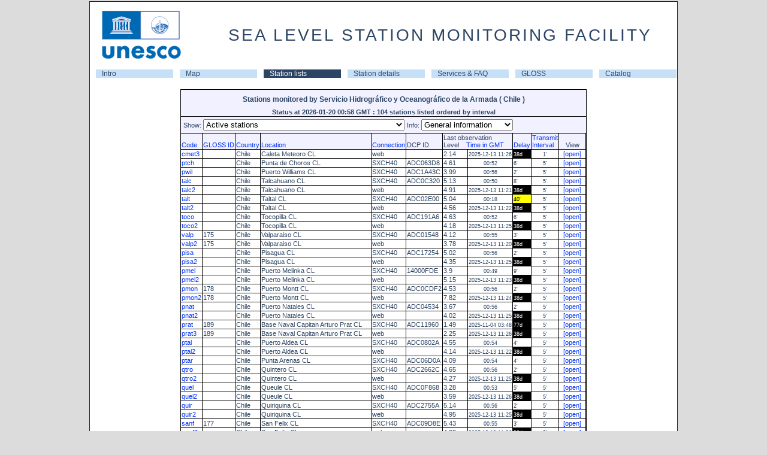

--- FILE ---
content_type: text/html; charset=utf-8
request_url: http://www.ioc-sealevelmonitoring.org/list.php?showall=a&output=general&operator=59&order=interval&dir=asc
body_size: 65150
content:
<!DOCTYPE html>
<html>
<head id="head">
<title>SEA LEVEL STATION MONITORING FACILITY</title>
<meta http-equiv="content-type" content="text/html; charset=UTF-8">
<link rel="stylesheet" type="text/css" href="/css/style.css">
<link rel="stylesheet" type="text/css" href="/css/tooltip.css" >
<meta http-equiv='refresh' content='300'>

<script language="javascript" type="text/javascript" src="/js/tooltip.js"></script><script type="text/javascript">
function showexpert(val)
{
 var ref = window.location.href;
 if(!val) val='exp';
 if(ref.indexOf('?',0)>0) ref=ref+'&audience='+val;
 else ref=ref+'?audience=exp';
 window.location.href=ref;
}

function openwindow(lnk){
var monitorwindow= window.open(lnk,'monitorwindow','width=800,toolbar=0,location=0,resizable=1,scrollbars=1');
monitorwindow.focus();
}

/* used in station.php */
function showinfo(s){
 confirm(s);
}

function newgraph(cmd){
 if(document.graph) document.graph.src='images/button_loading.png';
 if(cmd=='30')document.station.period.value=30;
 else if(cmd=='7')document.station.period.value=7;
 else if(cmd=='1')document.station.period.value=1;
 else if(cmd=='0.5')document.station.period.value=0.5;
 else if(cmd=='exp') document.station.audience.value='exp';
 else if(cmd=='simple') document.station.audience.value='simple';
 else if(cmd=='raw') document.station.displaylevel.value='raw';
 else if(cmd=='rl') document.station.displaylevel.value='rl';
 else if(cmd=='offset') document.station.displaylevel.value='offset';
 else if(cmd=='battery') document.station.displaylevel.value='battery';
 else if(cmd=='sw') document.station.displaylevel.value='sw';
 else if(cmd=='filter') document.station.usefilter.checked = (document.station.usefilter.checked ? false : true);
 if(document.station.code.value) document.station.action='station.php?code='+document.station.code.value;
 document.station.submit();
}
</script>
</head><body id="body" style="margin-top:0px;"  >	<table id="maintable">
	<tr><td align="center">

		<table border="0" cellpadding="0" cellspacing="0" width="980" bgcolor="#FFFFFF">
		<tr><td>
			<table cellspacing="0" cellpadding="0" width="100%">
			<tr><td><img hspace="10" vspace="5" src="/images/unescoiocsmall.png"></td>
				<td align=center><div class="title">SEA LEVEL STATION MONITORING FACILITY</div></td></tr>
			</table>
		</td></tr>
		<tr><td align="center">
		</td></tr>
		<tr><td>
			<table cellspacing="0" cellpadding="0"  border="0" width="100%" align="center">
			<tr><td ><table width="100%" border="0" cellspacing="0" celpadding="0"><tr><td class="A_navigatie" width="14%" ><a href="http://www.ioc-sealevelmonitoring.org/index.php">Intro</a></td><td class="A_navigatie" width="14%" ><a href="http://www.ioc-sealevelmonitoring.org/map.php">Map</a></td><td class="A_navigatie_current" width="14%" ><a href="http://www.ioc-sealevelmonitoring.org/list.php">Station lists</a></td><td class="A_navigatie" width="14%" ><a href="http://www.ioc-sealevelmonitoring.org/station.php">Station details</a></td><td class="A_navigatie" width="14%" ><a href="http://www.ioc-sealevelmonitoring.org/service.php">Services & FAQ</a></td><td class="A_navigatie" width="14%" ><a href="http://www.ioc-sealevelmonitoring.org/gloss.php">GLOSS</a></td><td class="A_navigatie" width="14%" ><a href="http://www.ioc-sealevelmonitoring.org/ssc">Catalog</a></td></tr></table></tr></table></tr>
 <tr><td><div class="maincontent">
   
 <table align="center">
 <tr valign="top"><td align="left"> 
    <form action='#'><input type='hidden' name='operator' value='59'>
    <table width="100%" class="nice" cellspacing="1" cellpadding="1">
    
                <th colspan="17" class="field">
                <h1>Stations monitored by Servicio Hidrográfico y Oceanográfico de la Armada ( Chile )</h1>
                    Status at 2026-01-20 00:58 GMT : 104 stations listed ordered by interval </th>
    
                <tr class=field valign=middle>
                <td colspan=17 align=left >
                <table>
    
                <tr valign=center ><td valign="top">Show:
                <select onchange='submit()'; name='showall'>
                    <option value='a'  selected >Active stations</option>
                    <option value='g'  >GLOSS core network</option>
                    <option value='all'  >All known stations</option>
                    <option value='gts'   >Stations on GTS network</option>
                    <option value='ftp'   >Stations on FTP connection</option>
                    <option value='web'  >Stations on webservice connection</option>
                    <option value='bgan'  >Stations on BGAN network or web pushing connection</option>
                    <option value='email'  >Stations on Email connection</option>
                    <option value='socket'  >Stations on socket connection</option>
                    <option value='dart'  >DART Stations</option>
                </select>
                </td>
                <td valign="top">Info:
                <select onchange='submit()'; name='output'>
                <option value='general'  selected >General information</option>
                <option value='contacts'  >Contact information</option>
                <option value='performance'  >Performance statistics</option>
    
                </td></tr></table></td></tr>
    </form>
			<tr valign=bottom class="field">
			<td><a href=list.php?showall=a&output=general&operator=59&order=code&dir=asc>Code</a></td>
			<td><a href=list.php?showall=a&output=general&operator=59&order=glossid&dir=asc>GLOSS ID</td>
			<!-- td>Operator</td -->
			<td><a href=list.php?showall=a&output=general&operator=59&order=country&dir=asc>Country</a></td>
			<td><a href=list.php?showall=a&output=general&operator=59&order=location&dir=asc>Location</a></td>
			<td><a href=list.php?showall=a&output=general&operator=59&order=connect&dir=asc>Connection</a></td>
			<td>DCP ID</td>
			<td colspan=2 >Last observation<br>
				<span align=left>Level</span>
				<span align=center><a href=list.php?showall=a&output=general&operator=59&order=lasttime&dir=asc>&nbsp;&nbsp;&nbsp;Time in GMT</span></td>
			<td><a href=list.php?showall=a&output=general&operator=59&order=delay&dir=asc>Delay</a></td>
			<td><a href=list.php?showall=a&output=general&operator=59&order=interval&dir=desc>Transmit<br>Interval</a></td>
			<td align="center">View </td></tr>
			<tr>
		<td class=nice><a href='station.php?code=cmet3'>cmet3</a></td>
		<td class=nice></td>
		<td class=nice>Chile</td>
		<td class=nice nowrap>Caleta Meteoro CL </td>
		<td class=nice nowrap>web</td>
		<td class=nice nowrap></td>
		<td class=nice>2.14</td>
		<td class=nice align=center nowrap>
			<small>2025-12-13 11:26</small></td>
		<td  style='color:white;background-color:#000000' nowrap><small>38d</small></td>
		<td class=nice nowrap align=center><small>1'</small></td>
		<td class=nice><a href='station.php?code=cmet3'>&nbsp;&nbsp;[open]&nbsp;&nbsp;</a></td>
		</tr><tr>
		<td class=nice><a href='station.php?code=ptch'>ptch</a></td>
		<td class=nice></td>
		<td class=nice>Chile</td>
		<td class=nice nowrap>Punta de Choros CL </td>
		<td class=nice nowrap>SXCH40</td>
		<td class=nice nowrap>ADC063D8</td>
		<td class=nice>4.61</td>
		<td class=nice align=center nowrap>
			<small>00:52</small></td>
		<td  bgcolor="white"  nowrap><small>6'</small></td>
		<td class=nice nowrap align=center><small>5'</small></td>
		<td class=nice><a href='station.php?code=ptch'>&nbsp;&nbsp;[open]&nbsp;&nbsp;</a></td>
		</tr><tr>
		<td class=nice><a href='station.php?code=pwil'>pwil</a></td>
		<td class=nice></td>
		<td class=nice>Chile</td>
		<td class=nice nowrap>Puerto Williams CL </td>
		<td class=nice nowrap>SXCH40</td>
		<td class=nice nowrap>ADC1A43C</td>
		<td class=nice>3.99</td>
		<td class=nice align=center nowrap>
			<small>00:56</small></td>
		<td  bgcolor="white"  nowrap><small>2'</small></td>
		<td class=nice nowrap align=center><small>5'</small></td>
		<td class=nice><a href='station.php?code=pwil'>&nbsp;&nbsp;[open]&nbsp;&nbsp;</a></td>
		</tr><tr>
		<td class=nice><a href='station.php?code=talc'>talc</a></td>
		<td class=nice></td>
		<td class=nice>Chile</td>
		<td class=nice nowrap>Talcahuano CL </td>
		<td class=nice nowrap>SXCH40</td>
		<td class=nice nowrap>ADC0C320</td>
		<td class=nice>5.13</td>
		<td class=nice align=center nowrap>
			<small>00:50</small></td>
		<td  bgcolor="white"  nowrap><small>8'</small></td>
		<td class=nice nowrap align=center><small>5'</small></td>
		<td class=nice><a href='station.php?code=talc'>&nbsp;&nbsp;[open]&nbsp;&nbsp;</a></td>
		</tr><tr>
		<td class=nice><a href='station.php?code=talc2'>talc2</a></td>
		<td class=nice></td>
		<td class=nice>Chile</td>
		<td class=nice nowrap>Talcahuano CL </td>
		<td class=nice nowrap>web</td>
		<td class=nice nowrap></td>
		<td class=nice>4.91</td>
		<td class=nice align=center nowrap>
			<small>2025-12-13 11:21</small></td>
		<td  style='color:white;background-color:#000000' nowrap><small>38d</small></td>
		<td class=nice nowrap align=center><small>5'</small></td>
		<td class=nice><a href='station.php?code=talc2'>&nbsp;&nbsp;[open]&nbsp;&nbsp;</a></td>
		</tr><tr>
		<td class=nice><a href='station.php?code=talt'>talt</a></td>
		<td class=nice></td>
		<td class=nice>Chile</td>
		<td class=nice nowrap>Taltal CL </td>
		<td class=nice nowrap>SXCH40</td>
		<td class=nice nowrap>ADC02E00</td>
		<td class=nice>5.04</td>
		<td class=nice align=center nowrap>
			<small>00:18</small></td>
		<td  style='color:black;background-color:#FFFF00' nowrap><small>40'</small></td>
		<td class=nice nowrap align=center><small>5'</small></td>
		<td class=nice><a href='station.php?code=talt'>&nbsp;&nbsp;[open]&nbsp;&nbsp;</a></td>
		</tr><tr>
		<td class=nice><a href='station.php?code=talt2'>talt2</a></td>
		<td class=nice></td>
		<td class=nice>Chile</td>
		<td class=nice nowrap>Taltal CL </td>
		<td class=nice nowrap>web</td>
		<td class=nice nowrap></td>
		<td class=nice>4.56</td>
		<td class=nice align=center nowrap>
			<small>2025-12-13 11:22</small></td>
		<td  style='color:white;background-color:#000000' nowrap><small>38d</small></td>
		<td class=nice nowrap align=center><small>5'</small></td>
		<td class=nice><a href='station.php?code=talt2'>&nbsp;&nbsp;[open]&nbsp;&nbsp;</a></td>
		</tr><tr>
		<td class=nice><a href='station.php?code=toco'>toco</a></td>
		<td class=nice></td>
		<td class=nice>Chile</td>
		<td class=nice nowrap>Tocopilla CL </td>
		<td class=nice nowrap>SXCH40</td>
		<td class=nice nowrap>ADC191A6</td>
		<td class=nice>4.63</td>
		<td class=nice align=center nowrap>
			<small>00:52</small></td>
		<td  bgcolor="white"  nowrap><small>6'</small></td>
		<td class=nice nowrap align=center><small>5'</small></td>
		<td class=nice><a href='station.php?code=toco'>&nbsp;&nbsp;[open]&nbsp;&nbsp;</a></td>
		</tr><tr>
		<td class=nice><a href='station.php?code=toco2'>toco2</a></td>
		<td class=nice></td>
		<td class=nice>Chile</td>
		<td class=nice nowrap>Tocopilla CL </td>
		<td class=nice nowrap>web</td>
		<td class=nice nowrap></td>
		<td class=nice>4.18</td>
		<td class=nice align=center nowrap>
			<small>2025-12-13 11:25</small></td>
		<td  style='color:white;background-color:#000000' nowrap><small>38d</small></td>
		<td class=nice nowrap align=center><small>5'</small></td>
		<td class=nice><a href='station.php?code=toco2'>&nbsp;&nbsp;[open]&nbsp;&nbsp;</a></td>
		</tr><tr>
		<td class=nice><a href='station.php?code=valp'>valp</a></td>
		<td class=nice>175</td>
		<td class=nice>Chile</td>
		<td class=nice nowrap>Valparaiso CL </td>
		<td class=nice nowrap>SXCH40</td>
		<td class=nice nowrap>ADC01548</td>
		<td class=nice>4.12</td>
		<td class=nice align=center nowrap>
			<small>00:55</small></td>
		<td  bgcolor="white"  nowrap><small>3'</small></td>
		<td class=nice nowrap align=center><small>5'</small></td>
		<td class=nice><a href='station.php?code=valp'>&nbsp;&nbsp;[open]&nbsp;&nbsp;</a></td>
		</tr><tr>
		<td class=nice><a href='station.php?code=valp2'>valp2</a></td>
		<td class=nice>175</td>
		<td class=nice>Chile</td>
		<td class=nice nowrap>Valparaiso CL </td>
		<td class=nice nowrap>web</td>
		<td class=nice nowrap></td>
		<td class=nice>3.78</td>
		<td class=nice align=center nowrap>
			<small>2025-12-13 11:20</small></td>
		<td  style='color:white;background-color:#000000' nowrap><small>38d</small></td>
		<td class=nice nowrap align=center><small>5'</small></td>
		<td class=nice><a href='station.php?code=valp2'>&nbsp;&nbsp;[open]&nbsp;&nbsp;</a></td>
		</tr><tr>
		<td class=nice><a href='station.php?code=pisa'>pisa</a></td>
		<td class=nice></td>
		<td class=nice>Chile</td>
		<td class=nice nowrap>Pisagua CL </td>
		<td class=nice nowrap>SXCH40</td>
		<td class=nice nowrap>ADC17254</td>
		<td class=nice>5.02</td>
		<td class=nice align=center nowrap>
			<small>00:56</small></td>
		<td  bgcolor="white"  nowrap><small>2'</small></td>
		<td class=nice nowrap align=center><small>5'</small></td>
		<td class=nice><a href='station.php?code=pisa'>&nbsp;&nbsp;[open]&nbsp;&nbsp;</a></td>
		</tr><tr>
		<td class=nice><a href='station.php?code=pisa2'>pisa2</a></td>
		<td class=nice></td>
		<td class=nice>Chile</td>
		<td class=nice nowrap>Pisagua CL </td>
		<td class=nice nowrap>web</td>
		<td class=nice nowrap></td>
		<td class=nice>4.35</td>
		<td class=nice align=center nowrap>
			<small>2025-12-13 11:25</small></td>
		<td  style='color:white;background-color:#000000' nowrap><small>38d</small></td>
		<td class=nice nowrap align=center><small>5'</small></td>
		<td class=nice><a href='station.php?code=pisa2'>&nbsp;&nbsp;[open]&nbsp;&nbsp;</a></td>
		</tr><tr>
		<td class=nice><a href='station.php?code=pmel'>pmel</a></td>
		<td class=nice></td>
		<td class=nice>Chile</td>
		<td class=nice nowrap>Puerto Melinka CL </td>
		<td class=nice nowrap>SXCH40</td>
		<td class=nice nowrap>14000FDE</td>
		<td class=nice>3.9</td>
		<td class=nice align=center nowrap>
			<small>00:49</small></td>
		<td  bgcolor="white"  nowrap><small>9'</small></td>
		<td class=nice nowrap align=center><small>5'</small></td>
		<td class=nice><a href='station.php?code=pmel'>&nbsp;&nbsp;[open]&nbsp;&nbsp;</a></td>
		</tr><tr>
		<td class=nice><a href='station.php?code=pmel2'>pmel2</a></td>
		<td class=nice></td>
		<td class=nice>Chile</td>
		<td class=nice nowrap>Puerto Melinka CL </td>
		<td class=nice nowrap>web</td>
		<td class=nice nowrap></td>
		<td class=nice>5.15</td>
		<td class=nice align=center nowrap>
			<small>2025-12-13 11:23</small></td>
		<td  style='color:white;background-color:#000000' nowrap><small>38d</small></td>
		<td class=nice nowrap align=center><small>5'</small></td>
		<td class=nice><a href='station.php?code=pmel2'>&nbsp;&nbsp;[open]&nbsp;&nbsp;</a></td>
		</tr><tr>
		<td class=nice><a href='station.php?code=pmon'>pmon</a></td>
		<td class=nice>178</td>
		<td class=nice>Chile</td>
		<td class=nice nowrap>Puerto Montt CL </td>
		<td class=nice nowrap>SXCH40</td>
		<td class=nice nowrap>ADC0CDF2</td>
		<td class=nice>4.53</td>
		<td class=nice align=center nowrap>
			<small>00:56</small></td>
		<td  bgcolor="white"  nowrap><small>2'</small></td>
		<td class=nice nowrap align=center><small>5'</small></td>
		<td class=nice><a href='station.php?code=pmon'>&nbsp;&nbsp;[open]&nbsp;&nbsp;</a></td>
		</tr><tr>
		<td class=nice><a href='station.php?code=pmon2'>pmon2</a></td>
		<td class=nice>178</td>
		<td class=nice>Chile</td>
		<td class=nice nowrap>Puerto Montt CL </td>
		<td class=nice nowrap>web</td>
		<td class=nice nowrap></td>
		<td class=nice>7.82</td>
		<td class=nice align=center nowrap>
			<small>2025-12-13 11:24</small></td>
		<td  style='color:white;background-color:#000000' nowrap><small>38d</small></td>
		<td class=nice nowrap align=center><small>5'</small></td>
		<td class=nice><a href='station.php?code=pmon2'>&nbsp;&nbsp;[open]&nbsp;&nbsp;</a></td>
		</tr><tr>
		<td class=nice><a href='station.php?code=pnat'>pnat</a></td>
		<td class=nice></td>
		<td class=nice>Chile</td>
		<td class=nice nowrap>Puerto Natales CL </td>
		<td class=nice nowrap>SXCH40</td>
		<td class=nice nowrap>ADC04534</td>
		<td class=nice>3.67</td>
		<td class=nice align=center nowrap>
			<small>00:56</small></td>
		<td  bgcolor="white"  nowrap><small>2'</small></td>
		<td class=nice nowrap align=center><small>5'</small></td>
		<td class=nice><a href='station.php?code=pnat'>&nbsp;&nbsp;[open]&nbsp;&nbsp;</a></td>
		</tr><tr>
		<td class=nice><a href='station.php?code=pnat2'>pnat2</a></td>
		<td class=nice></td>
		<td class=nice>Chile</td>
		<td class=nice nowrap>Puerto Natales CL </td>
		<td class=nice nowrap>web</td>
		<td class=nice nowrap></td>
		<td class=nice>4.02</td>
		<td class=nice align=center nowrap>
			<small>2025-12-13 11:25</small></td>
		<td  style='color:white;background-color:#000000' nowrap><small>38d</small></td>
		<td class=nice nowrap align=center><small>5'</small></td>
		<td class=nice><a href='station.php?code=pnat2'>&nbsp;&nbsp;[open]&nbsp;&nbsp;</a></td>
		</tr><tr>
		<td class=nice><a href='station.php?code=prat'>prat</a></td>
		<td class=nice>189</td>
		<td class=nice>Chile</td>
		<td class=nice nowrap>Base Naval Capitan Arturo Prat CL </td>
		<td class=nice nowrap>SXCH40</td>
		<td class=nice nowrap>ADC11960</td>
		<td class=nice>1.49</td>
		<td class=nice align=center nowrap>
			<small>2025-11-04 03:48</small></td>
		<td  style='color:white;background-color:#000000' nowrap><small>77d</small></td>
		<td class=nice nowrap align=center><small>5'</small></td>
		<td class=nice><a href='station.php?code=prat'>&nbsp;&nbsp;[open]&nbsp;&nbsp;</a></td>
		</tr><tr>
		<td class=nice><a href='station.php?code=prat3'>prat3</a></td>
		<td class=nice>189</td>
		<td class=nice>Chile</td>
		<td class=nice nowrap>Base Naval Capitan Arturo Prat CL </td>
		<td class=nice nowrap>web</td>
		<td class=nice nowrap></td>
		<td class=nice>2.25</td>
		<td class=nice align=center nowrap>
			<small>2025-12-13 11:26</small></td>
		<td  style='color:white;background-color:#000000' nowrap><small>38d</small></td>
		<td class=nice nowrap align=center><small>5'</small></td>
		<td class=nice><a href='station.php?code=prat3'>&nbsp;&nbsp;[open]&nbsp;&nbsp;</a></td>
		</tr><tr>
		<td class=nice><a href='station.php?code=ptal'>ptal</a></td>
		<td class=nice></td>
		<td class=nice>Chile</td>
		<td class=nice nowrap>Puerto Aldea CL </td>
		<td class=nice nowrap>SXCH40</td>
		<td class=nice nowrap>ADC0802A</td>
		<td class=nice>4.55</td>
		<td class=nice align=center nowrap>
			<small>00:54</small></td>
		<td  bgcolor="white"  nowrap><small>4'</small></td>
		<td class=nice nowrap align=center><small>5'</small></td>
		<td class=nice><a href='station.php?code=ptal'>&nbsp;&nbsp;[open]&nbsp;&nbsp;</a></td>
		</tr><tr>
		<td class=nice><a href='station.php?code=ptal2'>ptal2</a></td>
		<td class=nice></td>
		<td class=nice>Chile</td>
		<td class=nice nowrap>Puerto Aldea CL </td>
		<td class=nice nowrap>web</td>
		<td class=nice nowrap></td>
		<td class=nice>4.14</td>
		<td class=nice align=center nowrap>
			<small>2025-12-13 11:22</small></td>
		<td  style='color:white;background-color:#000000' nowrap><small>38d</small></td>
		<td class=nice nowrap align=center><small>5'</small></td>
		<td class=nice><a href='station.php?code=ptal2'>&nbsp;&nbsp;[open]&nbsp;&nbsp;</a></td>
		</tr><tr>
		<td class=nice><a href='station.php?code=ptar'>ptar</a></td>
		<td class=nice></td>
		<td class=nice>Chile</td>
		<td class=nice nowrap>Punta Arenas CL </td>
		<td class=nice nowrap>SXCH40</td>
		<td class=nice nowrap>ADC06D0A</td>
		<td class=nice>4.09</td>
		<td class=nice align=center nowrap>
			<small>00:54</small></td>
		<td  bgcolor="white"  nowrap><small>4'</small></td>
		<td class=nice nowrap align=center><small>5'</small></td>
		<td class=nice><a href='station.php?code=ptar'>&nbsp;&nbsp;[open]&nbsp;&nbsp;</a></td>
		</tr><tr>
		<td class=nice><a href='station.php?code=qtro'>qtro</a></td>
		<td class=nice></td>
		<td class=nice>Chile</td>
		<td class=nice nowrap>Quintero CL </td>
		<td class=nice nowrap>SXCH40</td>
		<td class=nice nowrap>ADC2662C</td>
		<td class=nice>4.65</td>
		<td class=nice align=center nowrap>
			<small>00:56</small></td>
		<td  bgcolor="white"  nowrap><small>2'</small></td>
		<td class=nice nowrap align=center><small>5'</small></td>
		<td class=nice><a href='station.php?code=qtro'>&nbsp;&nbsp;[open]&nbsp;&nbsp;</a></td>
		</tr><tr>
		<td class=nice><a href='station.php?code=qtro2'>qtro2</a></td>
		<td class=nice></td>
		<td class=nice>Chile</td>
		<td class=nice nowrap>Quintero CL </td>
		<td class=nice nowrap>web</td>
		<td class=nice nowrap></td>
		<td class=nice>4.27</td>
		<td class=nice align=center nowrap>
			<small>2025-12-13 11:25</small></td>
		<td  style='color:white;background-color:#000000' nowrap><small>38d</small></td>
		<td class=nice nowrap align=center><small>5'</small></td>
		<td class=nice><a href='station.php?code=qtro2'>&nbsp;&nbsp;[open]&nbsp;&nbsp;</a></td>
		</tr><tr>
		<td class=nice><a href='station.php?code=quel'>quel</a></td>
		<td class=nice></td>
		<td class=nice>Chile</td>
		<td class=nice nowrap>Queule CL </td>
		<td class=nice nowrap>SXCH40</td>
		<td class=nice nowrap>ADC0F868</td>
		<td class=nice>3.28</td>
		<td class=nice align=center nowrap>
			<small>00:53</small></td>
		<td  bgcolor="white"  nowrap><small>5'</small></td>
		<td class=nice nowrap align=center><small>5'</small></td>
		<td class=nice><a href='station.php?code=quel'>&nbsp;&nbsp;[open]&nbsp;&nbsp;</a></td>
		</tr><tr>
		<td class=nice><a href='station.php?code=quel2'>quel2</a></td>
		<td class=nice></td>
		<td class=nice>Chile</td>
		<td class=nice nowrap>Queule CL </td>
		<td class=nice nowrap>web</td>
		<td class=nice nowrap></td>
		<td class=nice>3.59</td>
		<td class=nice align=center nowrap>
			<small>2025-12-13 11:26</small></td>
		<td  style='color:white;background-color:#000000' nowrap><small>38d</small></td>
		<td class=nice nowrap align=center><small>5'</small></td>
		<td class=nice><a href='station.php?code=quel2'>&nbsp;&nbsp;[open]&nbsp;&nbsp;</a></td>
		</tr><tr>
		<td class=nice><a href='station.php?code=quir'>quir</a></td>
		<td class=nice></td>
		<td class=nice>Chile</td>
		<td class=nice nowrap>Quiriquina CL </td>
		<td class=nice nowrap>SXCH40</td>
		<td class=nice nowrap>ADC2755A</td>
		<td class=nice>5.14</td>
		<td class=nice align=center nowrap>
			<small>00:56</small></td>
		<td  bgcolor="white"  nowrap><small>2'</small></td>
		<td class=nice nowrap align=center><small>5'</small></td>
		<td class=nice><a href='station.php?code=quir'>&nbsp;&nbsp;[open]&nbsp;&nbsp;</a></td>
		</tr><tr>
		<td class=nice><a href='station.php?code=quir2'>quir2</a></td>
		<td class=nice></td>
		<td class=nice>Chile</td>
		<td class=nice nowrap>Quiriquina CL </td>
		<td class=nice nowrap>web</td>
		<td class=nice nowrap></td>
		<td class=nice>4.95</td>
		<td class=nice align=center nowrap>
			<small>2025-12-13 11:25</small></td>
		<td  style='color:white;background-color:#000000' nowrap><small>38d</small></td>
		<td class=nice nowrap align=center><small>5'</small></td>
		<td class=nice><a href='station.php?code=quir2'>&nbsp;&nbsp;[open]&nbsp;&nbsp;</a></td>
		</tr><tr>
		<td class=nice><a href='station.php?code=sanf'>sanf</a></td>
		<td class=nice>177</td>
		<td class=nice>Chile</td>
		<td class=nice nowrap>San Felix CL </td>
		<td class=nice nowrap>SXCH40</td>
		<td class=nice nowrap>ADC09D8E</td>
		<td class=nice>5.43</td>
		<td class=nice align=center nowrap>
			<small>00:55</small></td>
		<td  bgcolor="white"  nowrap><small>3'</small></td>
		<td class=nice nowrap align=center><small>5'</small></td>
		<td class=nice><a href='station.php?code=sanf'>&nbsp;&nbsp;[open]&nbsp;&nbsp;</a></td>
		</tr><tr>
		<td class=nice><a href='station.php?code=sanf3'>sanf3</a></td>
		<td class=nice></td>
		<td class=nice>Chile</td>
		<td class=nice nowrap>San Felix CL </td>
		<td class=nice nowrap>web</td>
		<td class=nice nowrap></td>
		<td class=nice>4.99</td>
		<td class=nice align=center nowrap>
			<small>2025-12-13 11:26</small></td>
		<td  style='color:white;background-color:#000000' nowrap><small>38d</small></td>
		<td class=nice nowrap align=center><small>5'</small></td>
		<td class=nice><a href='station.php?code=sanf3'>&nbsp;&nbsp;[open]&nbsp;&nbsp;</a></td>
		</tr><tr>
		<td class=nice><a href='station.php?code=sano'>sano</a></td>
		<td class=nice></td>
		<td class=nice>Chile</td>
		<td class=nice nowrap>San Antonio CL </td>
		<td class=nice nowrap>SXCH40</td>
		<td class=nice nowrap>ADC070AE</td>
		<td class=nice>5.29</td>
		<td class=nice align=center nowrap>
			<small>00:54</small></td>
		<td  bgcolor="white"  nowrap><small>4'</small></td>
		<td class=nice nowrap align=center><small>5'</small></td>
		<td class=nice><a href='station.php?code=sano'>&nbsp;&nbsp;[open]&nbsp;&nbsp;</a></td>
		</tr><tr>
		<td class=nice><a href='station.php?code=sano2'>sano2</a></td>
		<td class=nice></td>
		<td class=nice>Chile</td>
		<td class=nice nowrap>San Antonio CL </td>
		<td class=nice nowrap>web</td>
		<td class=nice nowrap></td>
		<td class=nice>4.93</td>
		<td class=nice align=center nowrap>
			<small>2025-12-13 11:23</small></td>
		<td  style='color:white;background-color:#000000' nowrap><small>38d</small></td>
		<td class=nice nowrap align=center><small>5'</small></td>
		<td class=nice><a href='station.php?code=sano2'>&nbsp;&nbsp;[open]&nbsp;&nbsp;</a></td>
		</tr><tr>
		<td class=nice><a href='station.php?code=cald'>cald</a></td>
		<td class=nice></td>
		<td class=nice>Chile</td>
		<td class=nice nowrap>Caldera CL </td>
		<td class=nice nowrap>SXCH40</td>
		<td class=nice nowrap>ADC104C4</td>
		<td class=nice>5.29</td>
		<td class=nice align=center nowrap>
			<small>00:53</small></td>
		<td  bgcolor="white"  nowrap><small>5'</small></td>
		<td class=nice nowrap align=center><small>5'</small></td>
		<td class=nice><a href='station.php?code=cald'>&nbsp;&nbsp;[open]&nbsp;&nbsp;</a></td>
		</tr><tr>
		<td class=nice><a href='station.php?code=cald2'>cald2</a></td>
		<td class=nice></td>
		<td class=nice>Chile</td>
		<td class=nice nowrap>Caldera CL </td>
		<td class=nice nowrap>web</td>
		<td class=nice nowrap></td>
		<td class=nice>4.74</td>
		<td class=nice align=center nowrap>
			<small>2025-12-13 11:22</small></td>
		<td  style='color:white;background-color:#000000' nowrap><small>38d</small></td>
		<td class=nice nowrap align=center><small>5'</small></td>
		<td class=nice><a href='station.php?code=cald2'>&nbsp;&nbsp;[open]&nbsp;&nbsp;</a></td>
		</tr><tr>
		<td class=nice><a href='station.php?code=chnr'>chnr</a></td>
		<td class=nice></td>
		<td class=nice>Chile</td>
		<td class=nice nowrap>Chañaral CL </td>
		<td class=nice nowrap>SXCH40</td>
		<td class=nice nowrap>ADC296A8</td>
		<td class=nice>4.66</td>
		<td class=nice align=center nowrap>
			<small>00:54</small></td>
		<td  bgcolor="white"  nowrap><small>4'</small></td>
		<td class=nice nowrap align=center><small>5'</small></td>
		<td class=nice><a href='station.php?code=chnr'>&nbsp;&nbsp;[open]&nbsp;&nbsp;</a></td>
		</tr><tr>
		<td class=nice><a href='station.php?code=chnr2'>chnr2</a></td>
		<td class=nice></td>
		<td class=nice>Chile</td>
		<td class=nice nowrap>Chañaral CL </td>
		<td class=nice nowrap>web</td>
		<td class=nice nowrap></td>
		<td class=nice>4.07</td>
		<td class=nice align=center nowrap>
			<small>2025-12-13 11:23</small></td>
		<td  style='color:white;background-color:#000000' nowrap><small>38d</small></td>
		<td class=nice nowrap align=center><small>5'</small></td>
		<td class=nice><a href='station.php?code=chnr2'>&nbsp;&nbsp;[open]&nbsp;&nbsp;</a></td>
		</tr><tr>
		<td class=nice><a href='station.php?code=pedn'>pedn</a></td>
		<td class=nice></td>
		<td class=nice>Chile</td>
		<td class=nice nowrap>Puerto Eden CL </td>
		<td class=nice nowrap>SXCH40</td>
		<td class=nice nowrap>ADC03D76</td>
		<td class=nice>4.4</td>
		<td class=nice align=center nowrap>
			<small>00:53</small></td>
		<td  bgcolor="white"  nowrap><small>5'</small></td>
		<td class=nice nowrap align=center><small>5'</small></td>
		<td class=nice><a href='station.php?code=pedn'>&nbsp;&nbsp;[open]&nbsp;&nbsp;</a></td>
		</tr><tr>
		<td class=nice><a href='station.php?code=pedn2'>pedn2</a></td>
		<td class=nice></td>
		<td class=nice>Chile</td>
		<td class=nice nowrap>Puerto Eden CL </td>
		<td class=nice nowrap>web</td>
		<td class=nice nowrap></td>
		<td class=nice>5.17</td>
		<td class=nice align=center nowrap>
			<small>2025-12-13 11:21</small></td>
		<td  style='color:white;background-color:#000000' nowrap><small>38d</small></td>
		<td class=nice nowrap align=center><small>5'</small></td>
		<td class=nice><a href='station.php?code=pedn2'>&nbsp;&nbsp;[open]&nbsp;&nbsp;</a></td>
		</tr><tr>
		<td class=nice><a href='station.php?code=pich'>pich</a></td>
		<td class=nice></td>
		<td class=nice>Chile</td>
		<td class=nice nowrap>Pichidangui CL </td>
		<td class=nice nowrap>SXCH40</td>
		<td class=nice nowrap>ADC008EC</td>
		<td class=nice>4.96</td>
		<td class=nice align=center nowrap>
			<small>00:56</small></td>
		<td  bgcolor="white"  nowrap><small>2'</small></td>
		<td class=nice nowrap align=center><small>5'</small></td>
		<td class=nice><a href='station.php?code=pich'>&nbsp;&nbsp;[open]&nbsp;&nbsp;</a></td>
		</tr><tr>
		<td class=nice><a href='station.php?code=pich2'>pich2</a></td>
		<td class=nice></td>
		<td class=nice>Chile</td>
		<td class=nice nowrap>Pichidangui CL </td>
		<td class=nice nowrap>web</td>
		<td class=nice nowrap></td>
		<td class=nice>4.54</td>
		<td class=nice align=center nowrap>
			<small>2025-12-13 11:25</small></td>
		<td  style='color:white;background-color:#000000' nowrap><small>38d</small></td>
		<td class=nice nowrap align=center><small>5'</small></td>
		<td class=nice><a href='station.php?code=pich2'>&nbsp;&nbsp;[open]&nbsp;&nbsp;</a></td>
		</tr><tr>
		<td class=nice><a href='station.php?code=ancu'>ancu</a></td>
		<td class=nice></td>
		<td class=nice>Chile</td>
		<td class=nice nowrap>Ancud </td>
		<td class=nice nowrap>SXCH40</td>
		<td class=nice nowrap>ADC01B9A</td>
		<td class=nice>-999</td>
		<td class=nice align=center nowrap>
			<small>00:56</small></td>
		<td  bgcolor="white"  nowrap><small>2'</small></td>
		<td class=nice nowrap align=center><small>5'</small></td>
		<td class=nice><a href='station.php?code=ancu'>&nbsp;&nbsp;[open]&nbsp;&nbsp;</a></td>
		</tr><tr>
		<td class=nice><a href='station.php?code=ancu2'>ancu2</a></td>
		<td class=nice></td>
		<td class=nice>Chile</td>
		<td class=nice nowrap>Ancud </td>
		<td class=nice nowrap>web</td>
		<td class=nice nowrap></td>
		<td class=nice>5.35</td>
		<td class=nice align=center nowrap>
			<small>2025-12-13 11:25</small></td>
		<td  style='color:white;background-color:#000000' nowrap><small>38d</small></td>
		<td class=nice nowrap align=center><small>5'</small></td>
		<td class=nice><a href='station.php?code=ancu2'>&nbsp;&nbsp;[open]&nbsp;&nbsp;</a></td>
		</tr><tr>
		<td class=nice><a href='station.php?code=anto'>anto</a></td>
		<td class=nice>174</td>
		<td class=nice>Chile</td>
		<td class=nice nowrap>Antofagasta CL </td>
		<td class=nice nowrap>SXCH40</td>
		<td class=nice nowrap>ADC0F6BA</td>
		<td class=nice>5.9</td>
		<td class=nice align=center nowrap>
			<small>00:53</small></td>
		<td  bgcolor="white"  nowrap><small>5'</small></td>
		<td class=nice nowrap align=center><small>5'</small></td>
		<td class=nice><a href='station.php?code=anto'>&nbsp;&nbsp;[open]&nbsp;&nbsp;</a></td>
		</tr><tr>
		<td class=nice><a href='station.php?code=anto2'>anto2</a></td>
		<td class=nice>174</td>
		<td class=nice>Chile</td>
		<td class=nice nowrap>Antofagasta CL </td>
		<td class=nice nowrap>web</td>
		<td class=nice nowrap></td>
		<td class=nice>5.32</td>
		<td class=nice align=center nowrap>
			<small>2025-12-13 11:22</small></td>
		<td  style='color:white;background-color:#000000' nowrap><small>38d</small></td>
		<td class=nice nowrap align=center><small>5'</small></td>
		<td class=nice><a href='station.php?code=anto2'>&nbsp;&nbsp;[open]&nbsp;&nbsp;</a></td>
		</tr><tr>
		<td class=nice><a href='station.php?code=aric'>aric</a></td>
		<td class=nice></td>
		<td class=nice>Chile</td>
		<td class=nice nowrap>Arica CL </td>
		<td class=nice nowrap>SXCH40</td>
		<td class=nice nowrap>ADC0D056</td>
		<td class=nice>5.09</td>
		<td class=nice align=center nowrap>
			<small>00:52</small></td>
		<td  bgcolor="white"  nowrap><small>6'</small></td>
		<td class=nice nowrap align=center><small>5'</small></td>
		<td class=nice><a href='station.php?code=aric'>&nbsp;&nbsp;[open]&nbsp;&nbsp;</a></td>
		</tr><tr>
		<td class=nice><a href='station.php?code=aric2'>aric2</a></td>
		<td class=nice></td>
		<td class=nice>Chile</td>
		<td class=nice nowrap>Arica CL </td>
		<td class=nice nowrap>web</td>
		<td class=nice nowrap></td>
		<td class=nice>4.37</td>
		<td class=nice align=center nowrap>
			<small>2025-12-13 11:21</small></td>
		<td  style='color:white;background-color:#000000' nowrap><small>38d</small></td>
		<td class=nice nowrap align=center><small>5'</small></td>
		<td class=nice><a href='station.php?code=aric2'>&nbsp;&nbsp;[open]&nbsp;&nbsp;</a></td>
		</tr><tr>
		<td class=nice><a href='station.php?code=bmsa'>bmsa</a></td>
		<td class=nice></td>
		<td class=nice>Chile</td>
		<td class=nice nowrap>Bahia Mansa CL </td>
		<td class=nice nowrap>SXCH40</td>
		<td class=nice nowrap>14063458</td>
		<td class=nice>4.42</td>
		<td class=nice align=center nowrap>
			<small>00:52</small></td>
		<td  bgcolor="white"  nowrap><small>6'</small></td>
		<td class=nice nowrap align=center><small>5'</small></td>
		<td class=nice><a href='station.php?code=bmsa'>&nbsp;&nbsp;[open]&nbsp;&nbsp;</a></td>
		</tr><tr>
		<td class=nice><a href='station.php?code=bmsa2'>bmsa2</a></td>
		<td class=nice></td>
		<td class=nice>Chile</td>
		<td class=nice nowrap>Bahia Mansa CL </td>
		<td class=nice nowrap>web</td>
		<td class=nice nowrap></td>
		<td class=nice>4.63</td>
		<td class=nice align=center nowrap>
			<small>2025-12-13 11:26</small></td>
		<td  style='color:white;background-color:#000000' nowrap><small>38d</small></td>
		<td class=nice nowrap align=center><small>5'</small></td>
		<td class=nice><a href='station.php?code=bmsa2'>&nbsp;&nbsp;[open]&nbsp;&nbsp;</a></td>
		</tr><tr>
		<td class=nice><a href='station.php?code=boye'>boye</a></td>
		<td class=nice></td>
		<td class=nice>Chile</td>
		<td class=nice nowrap>Boyeruca CL </td>
		<td class=nice nowrap>SXCH40</td>
		<td class=nice nowrap>ADC203CA</td>
		<td class=nice>1.4</td>
		<td class=nice align=center nowrap>
			<small>-down-</small></td>
		<td  bgcolor="white"  nowrap><small>5'</small></td>
		<td class=nice nowrap align=center><small>5'</small></td>
		<td class=nice><a href='station.php?code=boye'>&nbsp;&nbsp;[open]&nbsp;&nbsp;</a></td>
		</tr><tr>
		<td class=nice><a href='station.php?code=coli'>coli</a></td>
		<td class=nice></td>
		<td class=nice>Chile</td>
		<td class=nice nowrap>Coliumo CL </td>
		<td class=nice nowrap>SXCH40</td>
		<td class=nice nowrap>ADC210BC</td>
		<td class=nice>5.43</td>
		<td class=nice align=center nowrap>
			<small>00:56</small></td>
		<td  bgcolor="white"  nowrap><small>2'</small></td>
		<td class=nice nowrap align=center><small>5'</small></td>
		<td class=nice><a href='station.php?code=coli'>&nbsp;&nbsp;[open]&nbsp;&nbsp;</a></td>
		</tr><tr>
		<td class=nice><a href='station.php?code=coli2'>coli2</a></td>
		<td class=nice></td>
		<td class=nice>Chile</td>
		<td class=nice nowrap>Coliumo </td>
		<td class=nice nowrap>web</td>
		<td class=nice nowrap></td>
		<td class=nice>3.28</td>
		<td class=nice align=center nowrap>
			<small>2025-12-13 11:25</small></td>
		<td  style='color:white;background-color:#000000' nowrap><small>38d</small></td>
		<td class=nice nowrap align=center><small>5'</small></td>
		<td class=nice><a href='station.php?code=coli2'>&nbsp;&nbsp;[open]&nbsp;&nbsp;</a></td>
		</tr><tr>
		<td class=nice><a href='station.php?code=cons2'>cons2</a></td>
		<td class=nice></td>
		<td class=nice>Chile</td>
		<td class=nice nowrap>Constitucion CL </td>
		<td class=nice nowrap>web</td>
		<td class=nice nowrap></td>
		<td class=nice>5.66</td>
		<td class=nice align=center nowrap>
			<small>2025-12-13 11:15</small></td>
		<td  style='color:white;background-color:#000000' nowrap><small>38d</small></td>
		<td class=nice nowrap align=center><small>5'</small></td>
		<td class=nice><a href='station.php?code=cons2'>&nbsp;&nbsp;[open]&nbsp;&nbsp;</a></td>
		</tr><tr>
		<td class=nice><a href='station.php?code=const'>const</a></td>
		<td class=nice></td>
		<td class=nice>Chile</td>
		<td class=nice nowrap>Constitucion CL </td>
		<td class=nice nowrap>SXCH40</td>
		<td class=nice nowrap>ADC154B8</td>
		<td class=nice>5.93</td>
		<td class=nice align=center nowrap>
			<small>00:55</small></td>
		<td  bgcolor="white"  nowrap><small>3'</small></td>
		<td class=nice nowrap align=center><small>5'</small></td>
		<td class=nice><a href='station.php?code=const'>&nbsp;&nbsp;[open]&nbsp;&nbsp;</a></td>
		</tr><tr>
		<td class=nice><a href='station.php?code=coqu'>coqu</a></td>
		<td class=nice></td>
		<td class=nice>Chile</td>
		<td class=nice nowrap>Coquimbo CL </td>
		<td class=nice nowrap>SXCH40</td>
		<td class=nice nowrap>ADC117B2</td>
		<td class=nice>4.57</td>
		<td class=nice align=center nowrap>
			<small>00:53</small></td>
		<td  bgcolor="white"  nowrap><small>5'</small></td>
		<td class=nice nowrap align=center><small>5'</small></td>
		<td class=nice><a href='station.php?code=coqu'>&nbsp;&nbsp;[open]&nbsp;&nbsp;</a></td>
		</tr><tr>
		<td class=nice><a href='station.php?code=coqu2'>coqu2</a></td>
		<td class=nice></td>
		<td class=nice>Chile</td>
		<td class=nice nowrap>Coquimbo CL </td>
		<td class=nice nowrap>web</td>
		<td class=nice nowrap></td>
		<td class=nice>4.22</td>
		<td class=nice align=center nowrap>
			<small>2025-12-13 11:22</small></td>
		<td  style='color:white;background-color:#000000' nowrap><small>38d</small></td>
		<td class=nice nowrap align=center><small>5'</small></td>
		<td class=nice><a href='station.php?code=coqu2'>&nbsp;&nbsp;[open]&nbsp;&nbsp;</a></td>
		</tr><tr>
		<td class=nice><a href='station.php?code=corr'>corr</a></td>
		<td class=nice></td>
		<td class=nice>Chile</td>
		<td class=nice nowrap>Corral CL </td>
		<td class=nice nowrap>SXCH40</td>
		<td class=nice nowrap>14066424</td>
		<td class=nice>5.17</td>
		<td class=nice align=center nowrap>
			<small>00:54</small></td>
		<td  bgcolor="white"  nowrap><small>4'</small></td>
		<td class=nice nowrap align=center><small>5'</small></td>
		<td class=nice><a href='station.php?code=corr'>&nbsp;&nbsp;[open]&nbsp;&nbsp;</a></td>
		</tr><tr>
		<td class=nice><a href='station.php?code=corr2'>corr2</a></td>
		<td class=nice></td>
		<td class=nice>Chile</td>
		<td class=nice nowrap>Corral CL </td>
		<td class=nice nowrap>web</td>
		<td class=nice nowrap></td>
		<td class=nice>5.35</td>
		<td class=nice align=center nowrap>
			<small>2025-12-13 11:25</small></td>
		<td  style='color:white;background-color:#000000' nowrap><small>38d</small></td>
		<td class=nice nowrap align=center><small>5'</small></td>
		<td class=nice><a href='station.php?code=corr2'>&nbsp;&nbsp;[open]&nbsp;&nbsp;</a></td>
		</tr><tr>
		<td class=nice><a href='station.php?code=crnl'>crnl</a></td>
		<td class=nice></td>
		<td class=nice>Chile</td>
		<td class=nice nowrap>Coronel CL </td>
		<td class=nice nowrap>SXCH40</td>
		<td class=nice nowrap>ADC1C1DA</td>
		<td class=nice>5.08</td>
		<td class=nice align=center nowrap>
			<small>00:51</small></td>
		<td  bgcolor="white"  nowrap><small>7'</small></td>
		<td class=nice nowrap align=center><small>5'</small></td>
		<td class=nice><a href='station.php?code=crnl'>&nbsp;&nbsp;[open]&nbsp;&nbsp;</a></td>
		</tr><tr>
		<td class=nice><a href='station.php?code=crnl2'>crnl2</a></td>
		<td class=nice></td>
		<td class=nice>Chile</td>
		<td class=nice nowrap>Coronel CL </td>
		<td class=nice nowrap>web</td>
		<td class=nice nowrap></td>
		<td class=nice>4.97</td>
		<td class=nice align=center nowrap>
			<small>2025-12-13 11:22</small></td>
		<td  style='color:white;background-color:#000000' nowrap><small>38d</small></td>
		<td class=nice nowrap align=center><small>5'</small></td>
		<td class=nice><a href='station.php?code=crnl2'>&nbsp;&nbsp;[open]&nbsp;&nbsp;</a></td>
		</tr><tr>
		<td class=nice><a href='station.php?code=cstr'>cstr</a></td>
		<td class=nice></td>
		<td class=nice>Chile</td>
		<td class=nice nowrap>Castro CL </td>
		<td class=nice nowrap>SXCH40</td>
		<td class=nice nowrap>ADC0935C</td>
		<td class=nice>3.69</td>
		<td class=nice align=center nowrap>
			<small>00:54</small></td>
		<td  bgcolor="white"  nowrap><small>4'</small></td>
		<td class=nice nowrap align=center><small>5'</small></td>
		<td class=nice><a href='station.php?code=cstr'>&nbsp;&nbsp;[open]&nbsp;&nbsp;</a></td>
		</tr><tr>
		<td class=nice><a href='station.php?code=east'>east</a></td>
		<td class=nice>137</td>
		<td class=nice>Chile</td>
		<td class=nice nowrap>Isla de Pascua (Rapa Nui) </td>
		<td class=nice nowrap>SXCH40</td>
		<td class=nice nowrap>93202BDA</td>
		<td class=nice>3.41</td>
		<td class=nice align=center nowrap>
			<small>00:52</small></td>
		<td  bgcolor="white"  nowrap><small>6'</small></td>
		<td class=nice nowrap align=center><small>5'</small></td>
		<td class=nice><a href='station.php?code=east'>&nbsp;&nbsp;[open]&nbsp;&nbsp;</a></td>
		</tr><tr>
		<td class=nice><a href='station.php?code=east2'>east2</a></td>
		<td class=nice>137</td>
		<td class=nice>Chile</td>
		<td class=nice nowrap>Isla de Pascua (Rapa Nui) </td>
		<td class=nice nowrap>web</td>
		<td class=nice nowrap></td>
		<td class=nice>3.07</td>
		<td class=nice align=center nowrap>
			<small>2025-12-13 11:26</small></td>
		<td  style='color:white;background-color:#000000' nowrap><small>38d</small></td>
		<td class=nice nowrap align=center><small>5'</small></td>
		<td class=nice><a href='station.php?code=east2'>&nbsp;&nbsp;[open]&nbsp;&nbsp;</a></td>
		</tr><tr>
		<td class=nice><a href='station.php?code=enap'>enap</a></td>
		<td class=nice></td>
		<td class=nice>Chile</td>
		<td class=nice nowrap>Arica CL (Sitio 7) </td>
		<td class=nice nowrap>SXCH40</td>
		<td class=nice nowrap>ADC10A16</td>
		<td class=nice>5.14</td>
		<td class=nice align=center nowrap>
			<small>00:53</small></td>
		<td  bgcolor="white"  nowrap><small>5'</small></td>
		<td class=nice nowrap align=center><small>5'</small></td>
		<td class=nice><a href='station.php?code=enap'>&nbsp;&nbsp;[open]&nbsp;&nbsp;</a></td>
		</tr><tr>
		<td class=nice><a href='station.php?code=greg'>greg</a></td>
		<td class=nice></td>
		<td class=nice>Chile</td>
		<td class=nice nowrap>Bahia Gregorio CL </td>
		<td class=nice nowrap>SXCH40</td>
		<td class=nice nowrap>ADC1B74A</td>
		<td class=nice>7.34</td>
		<td class=nice align=center nowrap>
			<small>00:53</small></td>
		<td  bgcolor="white"  nowrap><small>5'</small></td>
		<td class=nice nowrap align=center><small>5'</small></td>
		<td class=nice><a href='station.php?code=greg'>&nbsp;&nbsp;[open]&nbsp;&nbsp;</a></td>
		</tr><tr>
		<td class=nice><a href='station.php?code=greg2'>greg2</a></td>
		<td class=nice></td>
		<td class=nice>Chile</td>
		<td class=nice nowrap>Bahia Gregorio CL </td>
		<td class=nice nowrap>web</td>
		<td class=nice nowrap></td>
		<td class=nice>6.29</td>
		<td class=nice align=center nowrap>
			<small>2025-12-13 11:26</small></td>
		<td  style='color:white;background-color:#000000' nowrap><small>38d</small></td>
		<td class=nice nowrap align=center><small>5'</small></td>
		<td class=nice><a href='station.php?code=greg2'>&nbsp;&nbsp;[open]&nbsp;&nbsp;</a></td>
		</tr><tr>
		<td class=nice><a href='station.php?code=huas'>huas</a></td>
		<td class=nice></td>
		<td class=nice>Chile</td>
		<td class=nice nowrap>Huasco </td>
		<td class=nice nowrap>SXCH40</td>
		<td class=nice nowrap>ADC05890</td>
		<td class=nice>5.95</td>
		<td class=nice align=center nowrap>
			<small>00:51</small></td>
		<td  bgcolor="white"  nowrap><small>7'</small></td>
		<td class=nice nowrap align=center><small>5'</small></td>
		<td class=nice><a href='station.php?code=huas'>&nbsp;&nbsp;[open]&nbsp;&nbsp;</a></td>
		</tr><tr>
		<td class=nice><a href='station.php?code=huas2'>huas2</a></td>
		<td class=nice></td>
		<td class=nice>Chile</td>
		<td class=nice nowrap>Huasco </td>
		<td class=nice nowrap>web</td>
		<td class=nice nowrap></td>
		<td class=nice>5.48</td>
		<td class=nice align=center nowrap>
			<small>2025-12-13 11:20</small></td>
		<td  style='color:white;background-color:#000000' nowrap><small>38d</small></td>
		<td class=nice nowrap align=center><small>5'</small></td>
		<td class=nice><a href='station.php?code=huas2'>&nbsp;&nbsp;[open]&nbsp;&nbsp;</a></td>
		</tr><tr>
		<td class=nice><a href='station.php?code=iqui'>iqui</a></td>
		<td class=nice></td>
		<td class=nice>Chile</td>
		<td class=nice nowrap>Iquique CL </td>
		<td class=nice nowrap>SXCH40</td>
		<td class=nice nowrap>ADC1F440</td>
		<td class=nice>5.97</td>
		<td class=nice align=center nowrap>
			<small>00:53</small></td>
		<td  bgcolor="white"  nowrap><small>5'</small></td>
		<td class=nice nowrap align=center><small>5'</small></td>
		<td class=nice><a href='station.php?code=iqui'>&nbsp;&nbsp;[open]&nbsp;&nbsp;</a></td>
		</tr><tr>
		<td class=nice><a href='station.php?code=iqui2'>iqui2</a></td>
		<td class=nice></td>
		<td class=nice>Chile</td>
		<td class=nice nowrap>Iquique CL </td>
		<td class=nice nowrap>web</td>
		<td class=nice nowrap></td>
		<td class=nice>5.31</td>
		<td class=nice align=center nowrap>
			<small>2025-12-13 11:22</small></td>
		<td  style='color:white;background-color:#000000' nowrap><small>38d</small></td>
		<td class=nice nowrap align=center><small>5'</small></td>
		<td class=nice><a href='station.php?code=iqui2'>&nbsp;&nbsp;[open]&nbsp;&nbsp;</a></td>
		</tr><tr>
		<td class=nice><a href='station.php?code=juan'>juan</a></td>
		<td class=nice>176</td>
		<td class=nice>Chile</td>
		<td class=nice nowrap>Juan Fernandez </td>
		<td class=nice nowrap>SXCH40</td>
		<td class=nice nowrap>ADC0B5B0</td>
		<td class=nice>6.38</td>
		<td class=nice align=center nowrap>
			<small>00:52</small></td>
		<td  bgcolor="white"  nowrap><small>6'</small></td>
		<td class=nice nowrap align=center><small>5'</small></td>
		<td class=nice><a href='station.php?code=juan'>&nbsp;&nbsp;[open]&nbsp;&nbsp;</a></td>
		</tr><tr>
		<td class=nice><a href='station.php?code=juan2'>juan2</a></td>
		<td class=nice>176</td>
		<td class=nice>Chile</td>
		<td class=nice nowrap>Juan Fernandez </td>
		<td class=nice nowrap>web</td>
		<td class=nice nowrap></td>
		<td class=nice>6.2</td>
		<td class=nice align=center nowrap>
			<small>2025-12-13 11:26</small></td>
		<td  style='color:white;background-color:#000000' nowrap><small>38d</small></td>
		<td class=nice nowrap align=center><small>5'</small></td>
		<td class=nice><a href='station.php?code=juan2'>&nbsp;&nbsp;[open]&nbsp;&nbsp;</a></td>
		</tr><tr>
		<td class=nice><a href='station.php?code=lebu'>lebu</a></td>
		<td class=nice></td>
		<td class=nice>Chile</td>
		<td class=nice nowrap>Lebu </td>
		<td class=nice nowrap>SXCH40</td>
		<td class=nice nowrap>ADC16122</td>
		<td class=nice>4.58</td>
		<td class=nice align=center nowrap>
			<small>00:54</small></td>
		<td  bgcolor="white"  nowrap><small>4'</small></td>
		<td class=nice nowrap align=center><small>5'</small></td>
		<td class=nice><a href='station.php?code=lebu'>&nbsp;&nbsp;[open]&nbsp;&nbsp;</a></td>
		</tr><tr>
		<td class=nice><a href='station.php?code=lebu2'>lebu2</a></td>
		<td class=nice></td>
		<td class=nice>Chile</td>
		<td class=nice nowrap>Lebu </td>
		<td class=nice nowrap>web</td>
		<td class=nice nowrap></td>
		<td class=nice>4.45</td>
		<td class=nice align=center nowrap>
			<small>2025-12-13 11:25</small></td>
		<td  style='color:white;background-color:#000000' nowrap><small>38d</small></td>
		<td class=nice nowrap align=center><small>5'</small></td>
		<td class=nice><a href='station.php?code=lebu2'>&nbsp;&nbsp;[open]&nbsp;&nbsp;</a></td>
		</tr><tr>
		<td class=nice><a href='station.php?code=meji'>meji</a></td>
		<td class=nice></td>
		<td class=nice>Chile</td>
		<td class=nice nowrap>Mejillones CL </td>
		<td class=nice nowrap>SXCH40</td>
		<td class=nice nowrap>01032040</td>
		<td class=nice>4.45</td>
		<td class=nice align=center nowrap>
			<small>00:55</small></td>
		<td  bgcolor="white"  nowrap><small>3'</small></td>
		<td class=nice nowrap align=center><small>5'</small></td>
		<td class=nice><a href='station.php?code=meji'>&nbsp;&nbsp;[open]&nbsp;&nbsp;</a></td>
		</tr><tr>
		<td class=nice><a href='station.php?code=meji2'>meji2</a></td>
		<td class=nice></td>
		<td class=nice>Chile</td>
		<td class=nice nowrap>Mejillones CL </td>
		<td class=nice nowrap>web</td>
		<td class=nice nowrap></td>
		<td class=nice>3.88</td>
		<td class=nice align=center nowrap>
			<small>2025-12-13 11:24</small></td>
		<td  style='color:white;background-color:#000000' nowrap><small>38d</small></td>
		<td class=nice nowrap align=center><small>5'</small></td>
		<td class=nice><a href='station.php?code=meji2'>&nbsp;&nbsp;[open]&nbsp;&nbsp;</a></td>
		</tr><tr>
		<td class=nice><a href='station.php?code=nhte'>nhte</a></td>
		<td class=nice></td>
		<td class=nice>Chile</td>
		<td class=nice nowrap>Nehuentue CL </td>
		<td class=nice nowrap>SXCH40</td>
		<td class=nice nowrap>ADC240C0</td>
		<td class=nice>1.47</td>
		<td class=nice align=center nowrap>
			<small>00:56</small></td>
		<td  bgcolor="white"  nowrap><small>2'</small></td>
		<td class=nice nowrap align=center><small>5'</small></td>
		<td class=nice><a href='station.php?code=nhte'>&nbsp;&nbsp;[open]&nbsp;&nbsp;</a></td>
		</tr><tr>
		<td class=nice><a href='station.php?code=ntue'>ntue</a></td>
		<td class=nice></td>
		<td class=nice>Chile</td>
		<td class=nice nowrap>Nehuentue CL </td>
		<td class=nice nowrap>SXCH40</td>
		<td class=nice nowrap>ADC240C0</td>
		<td class=nice>1.47</td>
		<td class=nice align=center nowrap>
			<small>00:56</small></td>
		<td  bgcolor="white"  nowrap><small>2'</small></td>
		<td class=nice nowrap align=center><small>5'</small></td>
		<td class=nice><a href='station.php?code=ntue'>&nbsp;&nbsp;[open]&nbsp;&nbsp;</a></td>
		</tr><tr>
		<td class=nice><a href='station.php?code=ntue2'>ntue2</a></td>
		<td class=nice></td>
		<td class=nice>Chile</td>
		<td class=nice nowrap>Nehuentue CL </td>
		<td class=nice nowrap>web</td>
		<td class=nice nowrap></td>
		<td class=nice>1.67</td>
		<td class=nice align=center nowrap>
			<small>2025-12-13 11:25</small></td>
		<td  style='color:white;background-color:#000000' nowrap><small>38d</small></td>
		<td class=nice nowrap align=center><small>5'</small></td>
		<td class=nice><a href='station.php?code=ntue2'>&nbsp;&nbsp;[open]&nbsp;&nbsp;</a></td>
		</tr><tr>
		<td class=nice><a href='station.php?code=ohig'>ohig</a></td>
		<td class=nice></td>
		<td class=nice>Chile</td>
		<td class=nice nowrap>Base General Bernardo O'Higgins CL </td>
		<td class=nice nowrap>SXCH40</td>
		<td class=nice nowrap>ADC04BE6</td>
		<td class=nice>1.97</td>
		<td class=nice align=center nowrap>
			<small>2026-01-07 08:41</small></td>
		<td  style='color:white;background-color:#000000' nowrap><small>13d</small></td>
		<td class=nice nowrap align=center><small>5'</small></td>
		<td class=nice><a href='station.php?code=ohig'>&nbsp;&nbsp;[open]&nbsp;&nbsp;</a></td>
		</tr><tr>
		<td class=nice><a href='station.php?code=ohig3'>ohig3</a></td>
		<td class=nice></td>
		<td class=nice>Chile</td>
		<td class=nice nowrap>Base General Bernardo O'Higgins CL </td>
		<td class=nice nowrap>web</td>
		<td class=nice nowrap></td>
		<td class=nice>1.88</td>
		<td class=nice align=center nowrap>
			<small>2025-12-13 11:26</small></td>
		<td  style='color:white;background-color:#000000' nowrap><small>38d</small></td>
		<td class=nice nowrap align=center><small>5'</small></td>
		<td class=nice><a href='station.php?code=ohig3'>&nbsp;&nbsp;[open]&nbsp;&nbsp;</a></td>
		</tr><tr>
		<td class=nice><a href='station.php?code=pagi'>pagi</a></td>
		<td class=nice></td>
		<td class=nice>Chile</td>
		<td class=nice nowrap>Puerto Aguirre CL </td>
		<td class=nice nowrap>SXCH40</td>
		<td class=nice nowrap>ADC0A814</td>
		<td class=nice>5.57</td>
		<td class=nice align=center nowrap>
			<small>00:55</small></td>
		<td  bgcolor="white"  nowrap><small>3'</small></td>
		<td class=nice nowrap align=center><small>5'</small></td>
		<td class=nice><a href='station.php?code=pagi'>&nbsp;&nbsp;[open]&nbsp;&nbsp;</a></td>
		</tr><tr>
		<td class=nice><a href='station.php?code=pagi2'>pagi2</a></td>
		<td class=nice></td>
		<td class=nice>Chile</td>
		<td class=nice nowrap>Puerto Aguire CL </td>
		<td class=nice nowrap>web</td>
		<td class=nice nowrap></td>
		<td class=nice>6.87</td>
		<td class=nice align=center nowrap>
			<small>2025-12-13 11:27</small></td>
		<td  style='color:white;background-color:#000000' nowrap><small>38d</small></td>
		<td class=nice nowrap align=center><small>5'</small></td>
		<td class=nice><a href='station.php?code=pagi2'>&nbsp;&nbsp;[open]&nbsp;&nbsp;</a></td>
		</tr><tr>
		<td class=nice><a href='station.php?code=papo'>papo</a></td>
		<td class=nice></td>
		<td class=nice>Chile</td>
		<td class=nice nowrap>Paposo CL </td>
		<td class=nice nowrap>SXCH40</td>
		<td class=nice nowrap>ADC285DE</td>
		<td class=nice>4.45</td>
		<td class=nice align=center nowrap>
			<small>00:52</small></td>
		<td  bgcolor="white"  nowrap><small>6'</small></td>
		<td class=nice nowrap align=center><small>5'</small></td>
		<td class=nice><a href='station.php?code=papo'>&nbsp;&nbsp;[open]&nbsp;&nbsp;</a></td>
		</tr><tr>
		<td class=nice><a href='station.php?code=papo2'>papo2</a></td>
		<td class=nice></td>
		<td class=nice>Chile</td>
		<td class=nice nowrap>Paposo CL </td>
		<td class=nice nowrap>web</td>
		<td class=nice nowrap></td>
		<td class=nice>3.88</td>
		<td class=nice align=center nowrap>
			<small>2025-12-13 11:25</small></td>
		<td  style='color:white;background-color:#000000' nowrap><small>38d</small></td>
		<td class=nice nowrap align=center><small>5'</small></td>
		<td class=nice><a href='station.php?code=papo2'>&nbsp;&nbsp;[open]&nbsp;&nbsp;</a></td>
		</tr><tr>
		<td class=nice><a href='station.php?code=pata'>pata</a></td>
		<td class=nice></td>
		<td class=nice>Chile</td>
		<td class=nice nowrap>Patache CL </td>
		<td class=nice nowrap>SXCH40</td>
		<td class=nice nowrap>ADC07E7C</td>
		<td class=nice>4.44</td>
		<td class=nice align=center nowrap>
			<small>00:54</small></td>
		<td  bgcolor="white"  nowrap><small>4'</small></td>
		<td class=nice nowrap align=center><small>5'</small></td>
		<td class=nice><a href='station.php?code=pata'>&nbsp;&nbsp;[open]&nbsp;&nbsp;</a></td>
		</tr><tr>
		<td class=nice><a href='station.php?code=pata2'>pata2</a></td>
		<td class=nice></td>
		<td class=nice>Chile</td>
		<td class=nice nowrap>Patache CL </td>
		<td class=nice nowrap>web</td>
		<td class=nice nowrap></td>
		<td class=nice>3.77</td>
		<td class=nice align=center nowrap>
			<small>2025-12-13 11:23</small></td>
		<td  style='color:white;background-color:#000000' nowrap><small>38d</small></td>
		<td class=nice nowrap align=center><small>5'</small></td>
		<td class=nice><a href='station.php?code=pata2'>&nbsp;&nbsp;[open]&nbsp;&nbsp;</a></td>
		</tr><tr>
		<td class=nice><a href='station.php?code=pcha'>pcha</a></td>
		<td class=nice></td>
		<td class=nice>Chile</td>
		<td class=nice nowrap>Puerto Chacabuco CL </td>
		<td class=nice nowrap>SXCH40</td>
		<td class=nice nowrap>ADC020D2</td>
		<td class=nice>5.41</td>
		<td class=nice align=center nowrap>
			<small>00:53</small></td>
		<td  bgcolor="white"  nowrap><small>5'</small></td>
		<td class=nice nowrap align=center><small>5'</small></td>
		<td class=nice><a href='station.php?code=pcha'>&nbsp;&nbsp;[open]&nbsp;&nbsp;</a></td>
		</tr><tr>
		<td class=nice><a href='station.php?code=pcha2'>pcha2</a></td>
		<td class=nice></td>
		<td class=nice>Chile</td>
		<td class=nice nowrap>Puerto Chacabuco CL </td>
		<td class=nice nowrap>web</td>
		<td class=nice nowrap></td>
		<td class=nice>6.88</td>
		<td class=nice align=center nowrap>
			<small>2025-12-13 11:22</small></td>
		<td  style='color:white;background-color:#000000' nowrap><small>38d</small></td>
		<td class=nice nowrap align=center><small>10'</small></td>
		<td class=nice><a href='station.php?code=pcha2'>&nbsp;&nbsp;[open]&nbsp;&nbsp;</a></td>
		</tr><tr>
		<td class=nice><a href='station.php?code=cstr2'>cstr2</a></td>
		<td class=nice></td>
		<td class=nice>Chile</td>
		<td class=nice nowrap>Castro CL </td>
		<td class=nice nowrap>web</td>
		<td class=nice nowrap></td>
		<td class=nice>6.6</td>
		<td class=nice align=center nowrap>
			<small>2025-12-13 11:23</small></td>
		<td  style='color:white;background-color:#000000' nowrap><small>38d</small></td>
		<td class=nice nowrap align=center><small>10'</small></td>
		<td class=nice><a href='station.php?code=cstr2'>&nbsp;&nbsp;[open]&nbsp;&nbsp;</a></td>
		</tr><tr>
		<td class=nice><a href='station.php?code=cmet'>cmet</a></td>
		<td class=nice></td>
		<td class=nice>Chile</td>
		<td class=nice nowrap>Caleta Meteoro CL </td>
		<td class=nice nowrap>SXCH40</td>
		<td class=nice nowrap>140204F8</td>
		<td class=nice>1.37</td>
		<td class=nice align=center nowrap>
			<small>00:44</small></td>
		<td  bgcolor="white"  nowrap><small>14'</small></td>
		<td class=nice nowrap align=center><small>15'</small></td>
		<td class=nice><a href='station.php?code=cmet'>&nbsp;&nbsp;[open]&nbsp;&nbsp;</a></td>
		</tr><tr>
		<td class=nice><a href='station.php?code=ptar2'>ptar2</a></td>
		<td class=nice></td>
		<td class=nice>Chile</td>
		<td class=nice nowrap>Punta Arenas CL </td>
		<td class=nice nowrap>web</td>
		<td class=nice nowrap></td>
		<td class=nice>5.13</td>
		<td class=nice align=center nowrap>
			<small>2025-12-13 11:23</small></td>
		<td  style='color:white;background-color:#000000' nowrap><small>38d</small></td>
		<td class=nice nowrap align=center><small>15'</small></td>
		<td class=nice><a href='station.php?code=ptar2'>&nbsp;&nbsp;[open]&nbsp;&nbsp;</a></td>
		</tr><tr>
		<td class=nice><a href='station.php?code=pwil2'>pwil2</a></td>
		<td class=nice></td>
		<td class=nice>Chile</td>
		<td class=nice nowrap>Puerto Williams CL </td>
		<td class=nice nowrap>web</td>
		<td class=nice nowrap></td>
		<td class=nice>4.21</td>
		<td class=nice align=center nowrap>
			<small>2025-12-13 11:25</small></td>
		<td  style='color:white;background-color:#000000' nowrap><small>38d</small></td>
		<td class=nice nowrap align=center><small>15'</small></td>
		<td class=nice><a href='station.php?code=pwil2'>&nbsp;&nbsp;[open]&nbsp;&nbsp;</a></td>
		</tr><tr>
		<td class=nice><a href='station.php?code=dch2'>dch2</a></td>
		<td class=nice></td>
		<td class=nice>Chile</td>
		<td class=nice nowrap>DART West of Antofagasta </td>
		<td class=nice nowrap>web</td>
		<td class=nice nowrap></td>
		<td class=nice>4267.83</td>
		<td class=nice align=center nowrap>
			<small>00:00</small></td>
		<td  bgcolor="white"  nowrap><small>58'</small></td>
		<td class=nice nowrap align=center><small>6h</small></td>
		<td class=nice><a href='station.php?code=dch2'>&nbsp;&nbsp;[open]&nbsp;&nbsp;</a></td>
		</tr><tr>
		<td class=nice><a href='station.php?code=dch3'>dch3</a></td>
		<td class=nice></td>
		<td class=nice>Chile</td>
		<td class=nice nowrap>DART NW of Concepcion </td>
		<td class=nice nowrap>web</td>
		<td class=nice nowrap></td>
		<td class=nice>4125.78</td>
		<td class=nice align=center nowrap>
			<small>00:00</small></td>
		<td  bgcolor="white"  nowrap><small>58'</small></td>
		<td class=nice nowrap align=center><small>6h</small></td>
		<td class=nice><a href='station.php?code=dch3'>&nbsp;&nbsp;[open]&nbsp;&nbsp;</a></td>
		</tr><tr>
		<td class=nice><a href='station.php?code=dch4'>dch4</a></td>
		<td class=nice></td>
		<td class=nice>Chile</td>
		<td class=nice nowrap>DART West of Antofagasta </td>
		<td class=nice nowrap>dart</td>
		<td class=nice nowrap>DD32403</td>
		<td class=nice>4267.73</td>
		<td class=nice align=center nowrap>
			<small>00:00</small></td>
		<td  bgcolor="white"  nowrap><small>58'</small></td>
		<td class=nice nowrap align=center><small>6h</small></td>
		<td class=nice><a href='station.php?code=dch4'>&nbsp;&nbsp;[open]&nbsp;&nbsp;</a></td>
		</tr><tr>
		<td class=nice><a href='station.php?code=dch5'>dch5</a></td>
		<td class=nice></td>
		<td class=nice>Chile</td>
		<td class=nice nowrap>DART NW of Concepcion </td>
		<td class=nice nowrap>dart</td>
		<td class=nice nowrap>DD34420</td>
		<td class=nice>4125.61</td>
		<td class=nice align=center nowrap>
			<small>00:00</small></td>
		<td  bgcolor="white"  nowrap><small>58'</small></td>
		<td class=nice nowrap align=center><small>6h</small></td>
		<td class=nice><a href='station.php?code=dch5'>&nbsp;&nbsp;[open]&nbsp;&nbsp;</a></td>
		</tr><tr>
		<td class=nice><a href='station.php?code=dchi'>dchi</a></td>
		<td class=nice></td>
		<td class=nice>Chile</td>
		<td class=nice nowrap>DART West of Iquique </td>
		<td class=nice nowrap>web</td>
		<td class=nice nowrap></td>
		<td class=nice>4720.15</td>
		<td class=nice align=center nowrap>
			<small>00:00</small></td>
		<td  bgcolor="white"  nowrap><small>58'</small></td>
		<td class=nice nowrap align=center><small>6h</small></td>
		<td class=nice><a href='station.php?code=dchi'>&nbsp;&nbsp;[open]&nbsp;&nbsp;</a></td>
		</tr><tr>
		<td class=nice><a href='station.php?code=dchi2'>dchi2</a></td>
		<td class=nice></td>
		<td class=nice>Chile</td>
		<td class=nice nowrap>DART West of Iquique </td>
		<td class=nice nowrap>dart</td>
		<td class=nice nowrap>DD32401</td>
		<td class=nice>4719.36</td>
		<td class=nice align=center nowrap>
			<small>2026-01-19 18:00</small></td>
		<td  style='color:black;background-color:#FFFF00' nowrap><small>7h</small></td>
		<td class=nice nowrap align=center><small>6h</small></td>
		<td class=nice><a href='station.php?code=dchi2'>&nbsp;&nbsp;[open]&nbsp;&nbsp;</a></td>
		</tr><tr>
		<td class=nice><a href='station.php?code=dcld'>dcld</a></td>
		<td class=nice></td>
		<td class=nice>Chile</td>
		<td class=nice nowrap>DART West of Caldera </td>
		<td class=nice nowrap>web</td>
		<td class=nice nowrap></td>
		<td class=nice>4060.09</td>
		<td class=nice align=center nowrap>
			<small>2025-12-27 10:33</small></td>
		<td  style='color:white;background-color:#000000' nowrap><small>24d</small></td>
		<td class=nice nowrap align=center><small>6h</small></td>
		<td class=nice><a href='station.php?code=dcld'>&nbsp;&nbsp;[open]&nbsp;&nbsp;</a></td>
		</tr><tr>
		<td class=nice><a href='station.php?code=dcld2'>dcld2</a></td>
		<td class=nice></td>
		<td class=nice>Chile</td>
		<td class=nice nowrap>DART West of Caldera </td>
		<td class=nice nowrap>dart</td>
		<td class=nice nowrap>DD32402</td>
		<td class=nice>7204.33</td>
		<td class=nice align=center nowrap>
			<small>2025-12-27 10:32</small></td>
		<td  style='color:white;background-color:#000000' nowrap><small>24d</small></td>
		<td class=nice nowrap align=center><small>6h</small></td>
		<td class=nice><a href='station.php?code=dcld2'>&nbsp;&nbsp;[open]&nbsp;&nbsp;</a></td>
		</tr><tr>
		<td class=nice><a href='station.php?code=dval'>dval</a></td>
		<td class=nice></td>
		<td class=nice>Chile</td>
		<td class=nice nowrap>DART NW of Valparaiso </td>
		<td class=nice nowrap>web</td>
		<td class=nice nowrap></td>
		<td class=nice>4141.2</td>
		<td class=nice align=center nowrap>
			<small>00:00</small></td>
		<td  bgcolor="white"  nowrap><small>58'</small></td>
		<td class=nice nowrap align=center><small>6h</small></td>
		<td class=nice><a href='station.php?code=dval'>&nbsp;&nbsp;[open]&nbsp;&nbsp;</a></td>
		</tr><tr>
		<td class=nice><a href='station.php?code=dval2'>dval2</a></td>
		<td class=nice></td>
		<td class=nice>Chile</td>
		<td class=nice nowrap>DART NW of Valparaiso </td>
		<td class=nice nowrap>dart</td>
		<td class=nice nowrap>DD32404</td>
		<td class=nice>4141.05</td>
		<td class=nice align=center nowrap>
			<small>00:00</small></td>
		<td  bgcolor="white"  nowrap><small>58'</small></td>
		<td class=nice nowrap align=center><small>6h</small></td>
		<td class=nice><a href='station.php?code=dval2'>&nbsp;&nbsp;[open]&nbsp;&nbsp;</a></td>
		</tr></table> </td></tr>
 </table> </div>
 </td></tr>
 <tr>
  <td>
  <hr>
 	<div class="footer_left">Site developed and maintained by <a href="http://www.vliz.be" target="_blank">VLIZ</a> for <a href="https://ioc.unesco.org" target="_blank">UNESCO/IOC</a></div>
 	<div class="footer_right"><a href="disclaimer.php">disclaimer</a> | <a href="mailto:&#105;&#110;&#102;&#111;&#64;&#105;&#111;&#99;&#45;&#115;&#101;&#97;&#108;&#101;&#118;&#101;&#108;&#109;&#111;&#110;&#105;&#116;&#111;&#114;&#105;&#110;&#103;&#46;&#111;&#114;&#103;">contact</a></div>
  </td>
  </tr>
 </table>
</table>
</body>
</html>

--- FILE ---
content_type: text/javascript
request_url: http://www.ioc-sealevelmonitoring.org/js/tooltip.js
body_size: 6275
content:
/* ************************************************************************** */
/* ** ToolTip *************************************************************** */
/* ************************************************************************** */
/* ** Made by Johan Mares for VLIZ on 06/02/2007                           ** */
/* ************************************************************************** */
/* ** Modifications: ******************************************************** */
/* ** 08/02/2007 : fixed bug in followMouseToolTip                         ** */
/* ************************************************************************** */

var ToolTipId = 'tooltipcontainer'; // if you change this, modify CSS
var ttOffsetX = 15;  // You need an offset, because otherwise in Firefox cons-
var ttOffsetY = 15;  // tantly mouseover and mouseout evenst will be triggered
var ttElm;
var ttVisible = false;
var ttBackupMouseMove; // Backup for main document's onmousemove event

/* ************************************************************************** */
/* ** FUNCTION createNewTT ************************************************** */
/* ************************************************************************** */
/* ** Creates ToolTip container (div) if it doesn't exist yet              ** */
/* ************************************************************************** */
/* ** Made by Johan Mares 06/02/2006                                       ** */
/* ************************************************************************** */
/* ** Modifications: ******************************************************** */
/* ** dd/mm/yyyy :                                                         ** */
/* ************************************************************************** */

function createNewToolTip(newid) {
	if(document.createElement){ 
		var el = document.createElement('div'); 
		el.id = newid;     
		with(el.style) { 
			display = 'none';
			position = 'absolute';
		} 
		el.innerHTML = '&nbsp;'; 
		document.body.appendChild(el); 
	} 
}

/* -------------------------------------------------------------------------- */

/* ************************************************************************** */
/* ** FUNCTION followMouseToolTip ******************************************* */
/* ************************************************************************** */
/* ** Gets the mousecoordinates (absolute). Only when tooltip is visible   ** */
/* ************************************************************************** */
/* ** Made by Johan Mares 06/02/2006                                       ** */
/* ************************************************************************** */
/* ** Modifications: ******************************************************** */
/* ** 08/02/2007 : Corrected IE bug mouse position when page > screen      ** */
/* ************************************************************************** */

function followMouseToolTip(ev) {
	if (ttVisible) {
		var pos;
		if (!ev) var ev = window.event;
		if (ev.pageX || ev.pageY) 	{
			pos = {x:ev.pageX, y:ev.pageY};
		}
		else if (ev.clientX || ev.clientY) 	{
			pos = {
				x:ev.clientX + document.body.scrollLeft + document.documentElement.scrollLeft,
				y:ev.clientY + document.body.scrollTop  + document.documentElement.scrollTop
				};
		} else {
			pos = {x:100, y:100};
		}
		ttElm.style.top = (pos.y + ttOffsetY) + 'px';
		ttElm.style.left = (pos.x + ttOffsetX) + 'px';
	}
}

/* -------------------------------------------------------------------------- */

/* ************************************************************************** */
/* ** FUNCTION showToolTip ************************************************** */
/* ************************************************************************** */
/* ** Call to show a tooltip with text and title. Only needs to be done    ** */
/* ** the first time on mousemove. This is the onmousemove eventhandler    ** */
/* ************************************************************************** */
/* ** Made by Johan Mares 06/02/2006                                       ** */
/* ************************************************************************** */
/* ** Modifications: ******************************************************** */
/* ** dd/mm/yyyy :                                                         ** */
/* ************************************************************************** */

function showToolTip(text, title){
	if (!ttVisible) {
		ttBackupMouseMove = document.onmousemove
		if (!document.getElementById(ToolTipId)) createNewToolTip(ToolTipId);
		ttElm = document.getElementById(ToolTipId);
		var tip = '<div>';
		if (typeof title != 'undefined' && title != '') {
			tip += '<h1>' + title + '</h1>';
		}
		tip += '<span>' + text + '</span></div>';
		ttElm.innerHTML = tip;
		ttElm.style.display = 'block';
		ttElm.style.left = -1000;
		ttVisible = true;
		document.onmousemove = followMouseToolTip;
	}
}

/* -------------------------------------------------------------------------- */

/* ************************************************************************** */
/* ** FUNCTION hideToolTip ************************************************** */
/* ************************************************************************** */
/* ** Hides ToolTip. Returns document.onmousemove to original eventhandler.** */
/* ************************************************************************** */
/* ** Made by Johan Mares 06/02/2006                                       ** */
/* ************************************************************************** */
/* ** Modifications: ******************************************************** */
/* ** dd/mm/yyyy :                                                         ** */
/* ************************************************************************** */

function hideToolTip() {
    document.getElementById(ToolTipId).style.display = 'none';
	ttVisible = false;
    document.onmousemove = ttBackupMouseMove;
	ttBackupMouseMove = null;
}

/* -------------------------------------------------------------------------- */